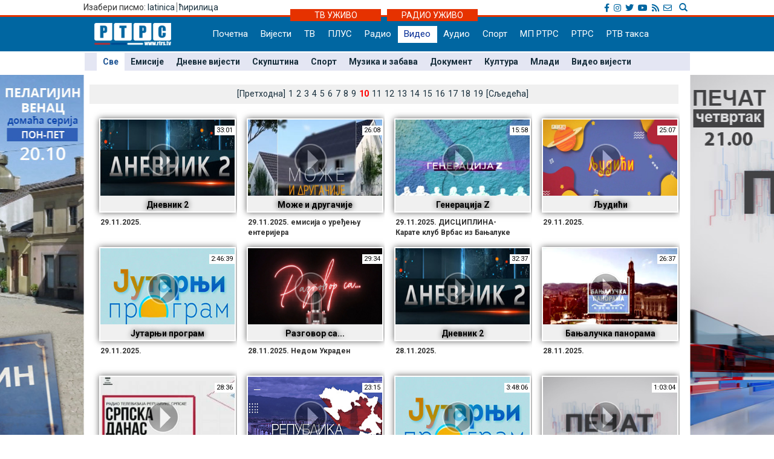

--- FILE ---
content_type: text/html; charset=UTF-8
request_url: https://www.rtrs.tv/av/video.php?id=0&prgid=0&pgr=288
body_size: 43080
content:
<!DOCTYPE html PUBLIC "-//W3C//DTD XHTML 1.0 Transitional//EN" "https://www.w3.org/TR/xhtml1/DTD/xhtml1-transitional.dtd">
<html xmlns="http://www.w3.org/1999/xhtml">
<head>
<meta http-equiv="Content-Type" content="text/html; charset=utf-8" />
	<meta http-equiv="X-UA-Compatible" content="IE=edge">
	<meta name="viewport" content="width=device-width, initial-scale=1">
	<title>ВИДЕО - РТРС</title>
	


<!-- Ovdje sam dodao ../ da mijenjam css ako je poddomen prvi.rtrs
<link href="../../__css/2012.css?20121203" rel="stylesheet" type="text/css" />
-->
<meta http-equiv="pragma" content="no-cache">
<meta http-equiv="expires" content="0">
<meta http-equiv="Content-Type" content="text/html; charset=utf-8" />
<meta name="generator" content="РТРС - Радио Телевизија Републике Српске"/>
<meta name="description" content="Радио Tелевизија Републике Српске, Најновије вијести - Бањалука, Република Српска, БиХ, Србија. На једном мјесту политика, економија, спорт, забава. Radio Television of Republika Srpska official website, news, politics, economy, sport, entertainment.">
<meta name="keywords" content=" Radio Televizija Republike Srpske, rtrs, program, dnevnik, vijesti, novosti, emisije, prenos uživo, audio, video, Banjaluka, radio, televizija, Banjaluka, Republika Srpska, BiH, Srbija, politika, ekonomija, sport, kultura, zabava, Dodik, Vučić, Bosić, Cvijanović, Djoković"> 
<meta name="author" content="RTRS, Radio Тelevizija Republike Srpske, Radio Television of Republic of Srpska"/>
<meta name="language" content="Serbian, Srpski"/>
<!-- Fontovi dodano -->
<link href='https://fonts.googleapis.com/css?family=Roboto:400,400italic,300italic,300,500,500italic,700,700italic&subset=latin,cyrillic-ext' rel='stylesheet' type='text/css'>
<!-- Kraj fontovi -->
<link rel='alternate' type='application/rss+xml' title='РТРС вијести' href='../vijesti/rss.php'>
<meta name="viewport" content="width=device-width, initial-scale=1.0">

<link rel="stylesheet" href="../__tools/top_banner_slider/bjqs.css">
<link rel="stylesheet" href="../__css/android_install.css">


	<script type="text/javascript" src="../__tools/videolist/videolist.js"></script>
	<LINK rel="stylesheet" type="text/css" href="../__tools/videolist/videolist.css?t=20121024">

	<!-- ################################### Strani fajlovi za Responsive, font i reset  ################################################ -->
	<!-- ####################################################################################################### -->

	<!-- jQuery (necessary for Bootstrap's JavaScript plugins) -->
	<script src="https://ajax.googleapis.com/ajax/libs/jquery/1.11.0/jquery.min.js"></script>

	<!-- Latest compiled and minified CSS -->
	<link rel="stylesheet" href="../__css/bootstrap.min.css">

	<!-- Latest compiled and minified JavaScript -->
	<script src="../js/bootstrap.min.js"></script>

	<!-- JavaScript za podrsku Media kverija za IE8 -->
	<script src="../js/respond.js"></script>


	<!-- Normalize za reset -->
	<link rel="stylesheet" href="../__css/normalize.css">
	<!-- Fontovi -->
	<link href='http://fonts.googleapis.com/css?family=Open+Sans:400,600,800&subset=latin,cyrillic800&subset=latin,cyrillic|Roboto+Slab&subset=latin,cyrillic' rel='stylesheet' type='text/css'>

	<!-- ################################### Kraj Strani fajlovi za Responsive, font i reset  ########################################### -->


	<!-- ################################### Moj CSS  ################################################ -->
	<!-- ####################################################################################################### -->
	<link rel="stylesheet" href="../__css/style.css?v=1769062838">	<!-- ################################### Kraj Moj CSS  ########################################### -->

	<script type="text/javascript">

	$(document).ready(function(){
		/* Jquery pocetak*/


		/* Slajder */
		$("#carousel-example-generic").carousel({
			interval: false,
			pause: true
		});
		$( ".item:first" ).addClass( "active" );


		/* Flash reklame */

		var sirina = $( "#livetv" ).width();
		$( ".sajdbar object" ) .width(sirina);
		$( ".sajdbar embed" ) .width(sirina);
		/* KRAJ Flash reklame */

		$( ".tab-radio" ).hide();

		$( ".tabs-tv" ).mouseover(function() {
			$( ".tabs-tv" ).addClass( "tab-active" );
			$( ".tabs-radio" ).removeClass( "tab-active" );

			$( ".tab-tv" ).slideDown( "slow");
			$( ".tab-radio" ).slideUp( "slow");
		});


		$( ".tabs-radio" ).mouseover(function() {
			$( ".tabs-tv" ).removeClass( "tab-active" );
			$( ".tabs-radio" ).addClass( "tab-active" );

			$( ".tab-radio" ).slideDown( "slow");
			$( ".tab-tv" ).slideUp( "slow");
		});

		$( ".tabs-tv" ).mouseout(function() {
      //$( ".tab-radio" ).slideToggle( "slow");
      //$( ".tab-tv" ).slideToggle( "slow");;
  });

		$( ".tabs-radio" ).mouseout(function() {
      //$( ".tabs-tv" ).addClass( "tab-active" );
      //$( ".tabs-radio" ).removeClass( "tab-active" );
      //$( ".tab-radio" ).slideToggle( "slow");
      //$( ".tab-tv" ).slideToggle( "slow");;
  });

		/* Jquery kraj */
	});

</script>


</head>
<body>
<a href="../program/emisija.php?id=808"> <div class="left_add"> </div> </a><a href="../program/emisija.php?id=8"> <div class="right_add"> </div> </a> 
<!--noindex-->
<link rel="stylesheet" href="../__tools/top_banner_slider/bjqs.css">
<link rel="stylesheet" href="../__css/fontawesome/css/all.min.css"/>
<script src="../__tools/top_banner_slider/js/bjqs-1.3.min.js"></script>
<script src="../js/fixed_menu-1.04.js"></script>
<script src="../js/fixed_background.js"></script>




	
      <div id="heder-baner add_width_fix" class="top-baner-wrapp">
      	<!-- <img width="100%" src="_bmp/banner.png"/>-->
      	<div class="row container add_width_fix baner-top-center">
      				</div><!-- Kraj .row -->
      </div><!-- Kraj #header-baner .col-md-9 -->	

<script>
	if( $('.baner-top-center').find('#ads_horz').length ) {		
	}else {
		$('.top-baner-wrapp').css('display', 'none');
	}
</script>	  
	  
	  
<div class="new-header-wrapp">
	<div class="top-bar-wrapp">
		<div class="top-bar container">
		
		
			<div>
				<div class="pismo col-md-6 col-sm4 col-xs-4">
					      <div class="jezici pull-left"><span class="hidden-xs">Изабери писмо: </span>
	  	  <a href="https://lat.rtrs.tv/av/video.php?id=0&prgid=0&pgr=288">latinica</a><span>&nbsp;</span><span style="border-left:1px solid #727272;">&nbsp;</span><a href="https://www.rtrs.tv/av/video.php?id=0&prgid=0&pgr=288">&#1115;&#1080;&#1088;&#1080;&#1083;&#1080;&#1094;&#1072;</a></div>
	  				</div>

				<div class="top-bar-right col-md-6 col-sm6 col-xs-8">
				
					<!-- Search Modal -->	
					<div class="pretrazivac">
					<a href="#modalSearch" data-toggle="modal" data-target="#modalSearch">
						<span id="searchGlyph" class="glyphicon glyphicon-search"></span> <span class="hidden-sm hidden-md hidden-lg"></span>
					</a>
					</div>	
						
						<div id="modalSearch" class="modal fade" role="dialog">
						   <div class="modal-dialog">

							   <!-- Modal content-->
							   <div class="modal-content">
								   <div class="modal-header">
									   <button type="button" class="close" data-dismiss="modal">&times;</button>
									   <h4 class="modal-title">Радио Телевизија Републике Српске - тражи на порталу</h4>
								   </div>
										<div class="modal-body">
											<script>
											  (function() {
												var cx = '011432569712748045107:ordzp5qkvem';
												var gcse = document.createElement('script');
												gcse.type = 'text/javascript';
												gcse.async = true;
												gcse.src = 'https://cse.google.com/cse.js?cx=' + cx;
												var s = document.getElementsByTagName('script')[0];
												s.parentNode.insertBefore(gcse, s);
											  })();
											</script>
										<gcse:search></gcse:search>
										</div>
								   <div class="modal-footer">
									   <button type="button" class="btn btn-default" data-dismiss="modal">Затвори</button>
								   </div>
							   </div>

						   </div>
						</div>
						<!--kraj search modal-->
						<!--Social icons-->
						<div class="social-top">
						<a href="https://www.facebook.com/rtrs.vijesti/" target="_blank"><i class="fab fa-facebook-f"></i></a>
						<a href="https://www.instagram.com/rtrsvijesti/" target="_blank"><i class="fab fa-instagram"></i></a>
						<a href="https://twitter.com/RTRSvijesti" target="_blank"><i class="fab fa-twitter"></i></a>
						<a href="https://www.youtube.com/user/RTRSvijesti" target="_blank"><i class="fab fa-youtube"></i></a>
						<a href="https://www.rtrs.tv/vijesti/rss.php" target="_blank"><i class="fas fa-rss"></i></a>
						<a href="https://www.rtrs.tv/comp/kontakt.php"><i class="far fa-envelope"></i>	</a>
						</div>
						<!--Kraj social icons-->											
				</div>	
			</div>
		
		</div>			
	</div>
	<div class="uzivo-header-wrapp">
		<div class="container">			
				<div class="container-uzivo">
					<div class="uzivo-glavna uz-tv"><a href="../program/uzivo.php?c=1">ТВ УЖИВО</a></div>
				</div>
				<div class="container-uzivo">
					<div class="uzivo-glavna uz-rd"><a href="../program/uzivo.php?c=2">РАДИО УЖИВО</a></div>
				</div>
		</div>
	</div>
	
	<div class="logo-navbar-wrapp">
		<div class="logo-navbar container">
			<div class="logo-block">
				<a href="../"><img src="../_bmp/logo-127x37.png"></a>			</div> 
			
				<!-- NAVIGACIJA -->
				<div class="navbar">
				  <div class="navbar-header">
					<button type="button" class="navbar-toggle" data-toggle="collapse" data-target="#navigacija">
					  <span class="glyphicon glyphicon-th-large"></span>
					  Meni
					</button>
				  </div><!-- Kraj .navbar-header -->
				  <nav id="navigacija" class="collapse navbar-collapse">
				   <div class="nav-bgnd-sm">
					 <ul class="nav navbar-nav">
					  <li><a class="first " href="../index.php">Почетна</a></li> <!-- index.php --><li><a class="" href="../vijesti/index.php">Вијести</a></li> <!-- vijesti/index.php --><li><a class="" href="../program/uzivo.php?c=1">ТВ</a></li> <!-- program/uzivo.php?c=1 --><li><a class="" href="https://plus.rtrs.tv/index.php?c=4">ПЛУС</a></li> <!-- https://plus.rtrs.tv/index.php?c=4 --><li><a class="last " href="../program/uzivo.php?c=2">Радио</a></li> <!-- program/uzivo.php?c=2 --><li><a class="sel " href="../av/video.php">Видео</a></li> <!-- av/video.php --><li><a class="first " href="../av/audio.php">Аудио</a></li> <!-- av/audio.php --><li><a class="" href="../vijesti/index.php?id=2">Спорт</a></li> <!-- vijesti/index.php?id=2 --><li><a class="" href="../muzprod/index.php">МП РТРС</a></li> <!-- muzprod/index.php --><li><a class="last " href="../comp/index.php">РТРС</a></li> <!-- comp/index.php --><li><a class="" href="../comp/taksa.php">РТВ такса</a></li> <!-- comp/taksa.php -->				  </ul>
				</nav>

			  </div><!-- Kraj .navbar -->
			  <!-- KRAJ NAVIGACIJA -->
				</div><!-- Kraj .container -->
				
				 <!-- HTML here -->
	
	</div>
</div>
				<!-- NAVIGACIJA PODMENI-->
				  <div class="content content_add_fix">
										 <!-- HTML here -->
					<!-- POD MENI -->
				  <div class="container z_fix" style="width:auto; background-color: #e4e6f3; margin-bottom: 8px;">
					<div class="row">
					 <div class="col-md-12 col-sm-12">
					  <nav class="pod-meni">
						<ul>
						  <li class="sel "><a  href="video.php?id=0">Све</a></li><li class=""><a  href="video.php?id=1">Емисије</a></li><li class=""><a  href="video.php?id=2">Дневне вијести</a></li><li class=""><a  href="video.php?id=3">Скупштина</a></li><li class=""><a  href="video.php?id=4">Спорт</a></li><li class=""><a  href="video.php?id=5">Музика и забава</a></li><li class=""><a  href="video.php?id=6">Документ</a></li><li class=""><a  href="video.php?id=7">Култура</a></li><li class=""><a  href="video.php?id=8">Млади</a></li><li class=""><a  href="video.php?id=9">Видео вијести</a></li>						</ul>
						<div class="clearfix"></div>
						
					  </nav><!-- Kraj .pod-meni -->
					</div><!-- Kraj .col-md-8 col-sm-8 -->
				  </div><!-- Kraj .row -->
				</div><!-- Kraj .container -->
				<!-- KRAJ POD MENI -->
							
				</div>		
				<!-- KRAJ NAVIGACIJA PODMENI-->

<div class="container">
	<div class="row">
		<div class="col-md-12 col-sm-12">

					
					
					  <div style="position:relative;" class="video-align-fix">
					  							<div style="height:50px;"></div>
						
							        <div class="videoframe">
          <div id="box">
            <a href="/av/pusti.php?id=133820" onmouseover="z_over(this);" onmouseout="z_out(this);">
              <div id="cpt"><span>Дневник 2</span></div>
              <div id="dur">33:01</div>
              <img id="frame" src="../_FOTO/video_p/_lst/1338/133820.jpg" alt="Дневник 2" />
              <img id="play" src="../_bmp/play1.png">
            </a>
          </div>
          <div id="dsc">29.11.2025. </div>        </div>
				        <div class="videoframe">
          <div id="box">
            <a href="/av/pusti.php?id=133817" onmouseover="z_over(this);" onmouseout="z_out(this);">
              <div id="cpt"><span>Може и другачије</span></div>
              <div id="dur">26:08</div>
              <img id="frame" src="../_FOTO/video_p/_lst/1338/133817.jpg" alt="Може и другачије" />
              <img id="play" src="../_bmp/play1.png">
            </a>
          </div>
          <div id="dsc">29.11.2025. емисија о уређењу ентеријера</div>        </div>
				        <div class="videoframe">
          <div id="box">
            <a href="/av/pusti.php?id=133814" onmouseover="z_over(this);" onmouseout="z_out(this);">
              <div id="cpt"><span>Генерација Z</span></div>
              <div id="dur">15:58</div>
              <img id="frame" src="../_FOTO/video_p/_lst/1338/133814.jpg" alt="Генерација Z" />
              <img id="play" src="../_bmp/play1.png">
            </a>
          </div>
          <div id="dsc">29.11.2025. ДИСЦИПЛИНА- Карате клуб Врбас из Бањалуке</div>        </div>
				        <div class="videoframe">
          <div id="box">
            <a href="/av/pusti.php?id=133807" onmouseover="z_over(this);" onmouseout="z_out(this);">
              <div id="cpt"><span>Људићи</span></div>
              <div id="dur">25:07</div>
              <img id="frame" src="../_FOTO/video_p/_lst/1338/133807.jpg" alt="Људићи" />
              <img id="play" src="../_bmp/play1.png">
            </a>
          </div>
          <div id="dsc">29.11.2025. </div>        </div>
				        <div class="videoframe">
          <div id="box">
            <a href="/av/pusti.php?id=133806" onmouseover="z_over(this);" onmouseout="z_out(this);">
              <div id="cpt"><span>Јутарњи програм</span></div>
              <div id="dur">2:46:39</div>
              <img id="frame" src="../_FOTO/video_p/_lst/1338/133806.jpg" alt="Јутарњи програм" />
              <img id="play" src="../_bmp/play1.png">
            </a>
          </div>
          <div id="dsc">29.11.2025. </div>        </div>
				        <div class="videoframe">
          <div id="box">
            <a href="/av/pusti.php?id=133795" onmouseover="z_over(this);" onmouseout="z_out(this);">
              <div id="cpt"><span>Разговор са...</span></div>
              <div id="dur">29:34</div>
              <img id="frame" src="../_FOTO/video_p/_lst/1337/133795.jpg" alt="Разговор са..." />
              <img id="play" src="../_bmp/play1.png">
            </a>
          </div>
          <div id="dsc">28.11.2025. Недом Украден</div>        </div>
				        <div class="videoframe">
          <div id="box">
            <a href="/av/pusti.php?id=133794" onmouseover="z_over(this);" onmouseout="z_out(this);">
              <div id="cpt"><span>Дневник 2</span></div>
              <div id="dur">32:37</div>
              <img id="frame" src="../_FOTO/video_p/_lst/1337/133794.jpg" alt="Дневник 2" />
              <img id="play" src="../_bmp/play1.png">
            </a>
          </div>
          <div id="dsc">28.11.2025. </div>        </div>
				        <div class="videoframe">
          <div id="box">
            <a href="/av/pusti.php?id=133793" onmouseover="z_over(this);" onmouseout="z_out(this);">
              <div id="cpt"><span>Бањалучка панорама</span></div>
              <div id="dur">26:37</div>
              <img id="frame" src="../_FOTO/video_p/_lst/1337/133793.jpg" alt="Бањалучка панорама" />
              <img id="play" src="../_bmp/play1.png">
            </a>
          </div>
          <div id="dsc">28.11.2025. </div>        </div>
				        <div class="videoframe">
          <div id="box">
            <a href="/av/pusti.php?id=133792" onmouseover="z_over(this);" onmouseout="z_out(this);">
              <div id="cpt"><span>Српска Данас</span></div>
              <div id="dur">28:36</div>
              <img id="frame" src="../_FOTO/video_p/_lst/1337/133792.jpg" alt="Српска Данас" />
              <img id="play" src="../_bmp/play1.png">
            </a>
          </div>
          <div id="dsc">28.11.2025. </div>        </div>
				        <div class="videoframe">
          <div id="box">
            <a href="/av/pusti.php?id=133791" onmouseover="z_over(this);" onmouseout="z_out(this);">
              <div id="cpt"><span>Република - Источно Сарајево</span></div>
              <div id="dur">23:15</div>
              <img id="frame" src="../_FOTO/video_p/_lst/1337/133791.jpg" alt="Република - Источно Сарајево" />
              <img id="play" src="../_bmp/play1.png">
            </a>
          </div>
          <div id="dsc">28.11.2025. </div>        </div>
				        <div class="videoframe">
          <div id="box">
            <a href="/av/pusti.php?id=133783" onmouseover="z_over(this);" onmouseout="z_out(this);">
              <div id="cpt"><span>Јутарњи програм</span></div>
              <div id="dur">3:48:06</div>
              <img id="frame" src="../_FOTO/video_p/_lst/1337/133783.jpg" alt="Јутарњи програм" />
              <img id="play" src="../_bmp/play1.png">
            </a>
          </div>
          <div id="dsc">28.11.2025. </div>        </div>
				        <div class="videoframe">
          <div id="box">
            <a href="/av/pusti.php?id=133775" onmouseover="z_over(this);" onmouseout="z_out(this);">
              <div id="cpt"><span>Печат</span></div>
              <div id="dur">1:03:04</div>
              <img id="frame" src="../_FOTO/video_p/_lst/1337/133775.jpg" alt="Печат" />
              <img id="play" src="../_bmp/play1.png">
            </a>
          </div>
          <div id="dsc">27.11.2025. политички магазин</div>        </div>
				        <div class="videoframe">
          <div id="box">
            <a href="/av/pusti.php?id=133774" onmouseover="z_over(this);" onmouseout="z_out(this);">
              <div id="cpt"><span>Дневник плус</span></div>
              <div id="dur">24:30</div>
              <img id="frame" src="../_FOTO/video_p/_lst/1337/133774.jpg" alt="Дневник плус" />
              <img id="play" src="../_bmp/play1.png">
            </a>
          </div>
          <div id="dsc">27.11.2025. гост Петер Сијарто, министар спољних послова Мађарске</div>        </div>
				        <div class="videoframe">
          <div id="box">
            <a href="/av/pusti.php?id=133773" onmouseover="z_over(this);" onmouseout="z_out(this);">
              <div id="cpt"><span>Дневник 2</span></div>
              <div id="dur">32:04</div>
              <img id="frame" src="../_FOTO/video_p/_lst/1337/133773.jpg" alt="Дневник 2" />
              <img id="play" src="../_bmp/play1.png">
            </a>
          </div>
          <div id="dsc">27.11.2025. </div>        </div>
				        <div class="videoframe">
          <div id="box">
            <a href="/av/pusti.php?id=133772" onmouseover="z_over(this);" onmouseout="z_out(this);">
              <div id="cpt"><span>Снага живота</span></div>
              <div id="dur">21:44</div>
              <img id="frame" src="../_FOTO/video_p/_lst/1337/133772.jpg" alt="Снага живота" />
              <img id="play" src="../_bmp/play1.png">
            </a>
          </div>
          <div id="dsc">27.11.2025. Породица Павичар</div>        </div>
				        <div class="videoframe">
          <div id="box">
            <a href="/av/pusti.php?id=133771" onmouseover="z_over(this);" onmouseout="z_out(this);">
              <div id="cpt"><span>Република - Добој</span></div>
              <div id="dur">22:57</div>
              <img id="frame" src="../_FOTO/video_p/_lst/1337/133771.jpg" alt="Република - Добој" />
              <img id="play" src="../_bmp/play1.png">
            </a>
          </div>
          <div id="dsc">27.11.2025. </div>        </div>
				        <div class="videoframe">
          <div id="box">
            <a href="/av/pusti.php?id=133770" onmouseover="z_over(this);" onmouseout="z_out(this);">
              <div id="cpt"><span>Српска Данас</span></div>
              <div id="dur">30:32</div>
              <img id="frame" src="../_FOTO/video_p/_lst/1337/133770.jpg" alt="Српска Данас" />
              <img id="play" src="../_bmp/play1.png">
            </a>
          </div>
          <div id="dsc">27.11.2025. </div>        </div>
				        <div class="videoframe">
          <div id="box">
            <a href="/av/pusti.php?id=133769" onmouseover="z_over(this);" onmouseout="z_out(this);">
              <div id="cpt"><span>Квадрат на знање</span></div>
              <div id="dur">27:21</div>
              <img id="frame" src="../_FOTO/video_p/_lst/1337/133769.jpg" alt="Квадрат на знање" />
              <img id="play" src="../_bmp/play1.png">
            </a>
          </div>
          <div id="dsc">27.11.2025. емисија о образовању</div>        </div>
				        <div class="videoframe">
          <div id="box">
            <a href="/av/pusti.php?id=133765" onmouseover="z_over(this);" onmouseout="z_out(this);">
              <div id="cpt"><span>Снимак</span></div>
              <div id="dur">18:27</div>
              <img id="frame" src="../_FOTO/video_p/_lst/1337/133765.jpg" alt="Снимак" />
              <img id="play" src="../_bmp/play1.png">
            </a>
          </div>
          <div id="dsc">27.11.2025. Прес конференција; Петер Сијарто у посјети Универзитету</div>        </div>
				        <div class="videoframe">
          <div id="box">
            <a href="/av/pusti.php?id=133763" onmouseover="z_over(this);" onmouseout="z_out(this);">
              <div id="cpt"><span>Јутарњи програм</span></div>
              <div id="dur">3:43:23</div>
              <img id="frame" src="../_FOTO/video_p/_lst/1337/133763.jpg" alt="Јутарњи програм" />
              <img id="play" src="../_bmp/play1.png">
            </a>
          </div>
          <div id="dsc">27.11.2025. </div>        </div>
				        <div class="videoframe">
          <div id="box">
            <a href="/av/pusti.php?id=133753" onmouseover="z_over(this);" onmouseout="z_out(this);">
              <div id="cpt"><span>Телеринг</span></div>
              <div id="dur">1:00:50</div>
              <img id="frame" src="../_FOTO/video_p/_lst/1337/133753.jpg" alt="Телеринг" />
              <img id="play" src="../_bmp/play1.png">
            </a>
          </div>
          <div id="dsc">26.11.2025. гост Радован Ковачевић</div>        </div>
				        <div class="videoframe">
          <div id="box">
            <a href="/av/pusti.php?id=133752" onmouseover="z_over(this);" onmouseout="z_out(this);">
              <div id="cpt"><span>Дневник 2</span></div>
              <div id="dur">41:37</div>
              <img id="frame" src="../_FOTO/video_p/_lst/1337/133752.jpg" alt="Дневник 2" />
              <img id="play" src="../_bmp/play1.png">
            </a>
          </div>
          <div id="dsc">26.11.2025. </div>        </div>
				        <div class="videoframe">
          <div id="box">
            <a href="/av/pusti.php?id=133751" onmouseover="z_over(this);" onmouseout="z_out(this);">
              <div id="cpt"><span>Чувари Крајине</span></div>
              <div id="dur">27:53</div>
              <img id="frame" src="../_FOTO/video_p/_lst/1337/133751.jpg" alt="Чувари Крајине" />
              <img id="play" src="../_bmp/play1.png">
            </a>
          </div>
          <div id="dsc">26.11.2025. Каменица</div>        </div>
				        <div class="videoframe">
          <div id="box">
            <a href="/av/pusti.php?id=133750" onmouseover="z_over(this);" onmouseout="z_out(this);">
              <div id="cpt"><span>Република - Херцеговинa</span></div>
              <div id="dur">20:51</div>
              <img id="frame" src="../_FOTO/video_p/_lst/1337/133750.jpg" alt="Република - Херцеговинa" />
              <img id="play" src="../_bmp/play1.png">
            </a>
          </div>
          <div id="dsc">26.11.2025. </div>        </div>
				        <div class="videoframe">
          <div id="box">
            <a href="/av/pusti.php?id=133748" onmouseover="z_over(this);" onmouseout="z_out(this);">
              <div id="cpt"><span>Српска Данас</span></div>
              <div id="dur">32:47</div>
              <img id="frame" src="../_FOTO/video_p/_lst/1337/133748.jpg" alt="Српска Данас" />
              <img id="play" src="../_bmp/play1.png">
            </a>
          </div>
          <div id="dsc">26.11.2025. </div>        </div>
				        <div class="videoframe">
          <div id="box">
            <a href="/av/pusti.php?id=133742" onmouseover="z_over(this);" onmouseout="z_out(this);">
              <div id="cpt"><span>Јутарњи програм</span></div>
              <div id="dur">3:43:03</div>
              <img id="frame" src="../_FOTO/video_p/_lst/1337/133742.jpg" alt="Јутарњи програм" />
              <img id="play" src="../_bmp/play1.png">
            </a>
          </div>
          <div id="dsc">26.11.2025. </div>        </div>
				        <div class="videoframe">
          <div id="box">
            <a href="/av/pusti.php?id=133734" onmouseover="z_over(this);" onmouseout="z_out(this);">
              <div id="cpt"><span>ПРИЧЕ СА КОРИДОРА</span></div>
              <div id="dur">35:45</div>
              <img id="frame" src="../_FOTO/video_p/_lst/1337/133734.jpg" alt="ПРИЧЕ СА КОРИДОРА" />
              <img id="play" src="../_bmp/play1.png">
            </a>
          </div>
          <div id="dsc">25.11.2025. Бранко Сузић</div>        </div>
				        <div class="videoframe">
          <div id="box">
            <a href="/av/pusti.php?id=133732" onmouseover="z_over(this);" onmouseout="z_out(this);">
              <div id="cpt"><span>Мисија</span></div>
              <div id="dur">35:45</div>
              <img id="frame" src="../_FOTO/video_p/_lst/1337/133732.jpg" alt="Мисија" />
              <img id="play" src="../_bmp/play1.png">
            </a>
          </div>
          <div id="dsc">25.11.2025. 6. Санска бригада</div>        </div>
				        <div class="videoframe">
          <div id="box">
            <a href="/av/pusti.php?id=133731" onmouseover="z_over(this);" onmouseout="z_out(this);">
              <div id="cpt"><span>Дневник 2</span></div>
              <div id="dur">34:11</div>
              <img id="frame" src="../_FOTO/video_p/_lst/1337/133731.jpg" alt="Дневник 2" />
              <img id="play" src="../_bmp/play1.png">
            </a>
          </div>
          <div id="dsc">25.11.2025. </div>        </div>
				        <div class="videoframe">
          <div id="box">
            <a href="/av/pusti.php?id=133730" onmouseover="z_over(this);" onmouseout="z_out(this);">
              <div id="cpt"><span>Моје мјесто</span></div>
              <div id="dur">26:58</div>
              <img id="frame" src="../_FOTO/video_p/_lst/1337/133730.jpg" alt="Моје мјесто" />
              <img id="play" src="../_bmp/play1.png">
            </a>
          </div>
          <div id="dsc">25.11.2025. Бојан Вујиновић</div>        </div>
				        <div class="videoframe">
          <div id="box">
            <a href="/av/pusti.php?id=133729" onmouseover="z_over(this);" onmouseout="z_out(this);">
              <div id="cpt"><span>Српска Данас</span></div>
              <div id="dur">24:00</div>
              <img id="frame" src="../_FOTO/video_p/_lst/1337/133729.jpg" alt="Српска Данас" />
              <img id="play" src="../_bmp/play1.png">
            </a>
          </div>
          <div id="dsc">25.11.2025. </div>        </div>
				        <div class="videoframe">
          <div id="box">
            <a href="/av/pusti.php?id=133727" onmouseover="z_over(this);" onmouseout="z_out(this);">
              <div id="cpt"><span>Српска Данас</span></div>
              <div id="dur">30:28</div>
              <img id="frame" src="../_FOTO/video_p/_lst/1337/133727.jpg" alt="Српска Данас" />
              <img id="play" src="../_bmp/play1.png">
            </a>
          </div>
          <div id="dsc">25.11.2025. </div>        </div>
										<div style="height:20px;clear:both"></div>
					  
							<div class="pgz" style="margin-bottom: 10px;"><a href="?id=0&prgid=0&pgr=256" class="aa9">[Претходна]</a><a href="?id=0&prgid=0&pgr=0" class="aa9">1</a><a href="?id=0&prgid=0&pgr=32" class="aa9">2</a><a href="?id=0&prgid=0&pgr=64" class="aa9">3</a><a href="?id=0&prgid=0&pgr=96" class="aa9">4</a><a href="?id=0&prgid=0&pgr=128" class="aa9">5</a><a href="?id=0&prgid=0&pgr=160" class="aa9">6</a><a href="?id=0&prgid=0&pgr=192" class="aa9">7</a><a href="?id=0&prgid=0&pgr=224" class="aa9">8</a><a href="?id=0&prgid=0&pgr=256" class="aa9">9</a><span id="sel">10</span><a href="?id=0&prgid=0&pgr=320" class="aa9">11</a><a href="?id=0&prgid=0&pgr=352" class="aa9">12</a><a href="?id=0&prgid=0&pgr=384" class="aa9">13</a><a href="?id=0&prgid=0&pgr=416" class="aa9">14</a><a href="?id=0&prgid=0&pgr=448" class="aa9">15</a><a href="?id=0&prgid=0&pgr=480" class="aa9">16</a><a href="?id=0&prgid=0&pgr=512" class="aa9">17</a><a href="?id=0&prgid=0&pgr=544" class="aa9">18</a><a href="?id=0&prgid=0&pgr=576" class="aa9">19</a><a href="?id=0&prgid=0&pgr=320" class="aa9">[Сљедећа]</a></div><div class="pgz" style="position: absolute; top:10px;"><a href="?id=0&prgid=0&pgr=256" class="aa9">[Претходна]</a><a href="?id=0&prgid=0&pgr=0" class="aa9">1</a><a href="?id=0&prgid=0&pgr=32" class="aa9">2</a><a href="?id=0&prgid=0&pgr=64" class="aa9">3</a><a href="?id=0&prgid=0&pgr=96" class="aa9">4</a><a href="?id=0&prgid=0&pgr=128" class="aa9">5</a><a href="?id=0&prgid=0&pgr=160" class="aa9">6</a><a href="?id=0&prgid=0&pgr=192" class="aa9">7</a><a href="?id=0&prgid=0&pgr=224" class="aa9">8</a><a href="?id=0&prgid=0&pgr=256" class="aa9">9</a><span id="sel">10</span><a href="?id=0&prgid=0&pgr=320" class="aa9">11</a><a href="?id=0&prgid=0&pgr=352" class="aa9">12</a><a href="?id=0&prgid=0&pgr=384" class="aa9">13</a><a href="?id=0&prgid=0&pgr=416" class="aa9">14</a><a href="?id=0&prgid=0&pgr=448" class="aa9">15</a><a href="?id=0&prgid=0&pgr=480" class="aa9">16</a><a href="?id=0&prgid=0&pgr=512" class="aa9">17</a><a href="?id=0&prgid=0&pgr=544" class="aa9">18</a><a href="?id=0&prgid=0&pgr=576" class="aa9">19</a><a href="?id=0&prgid=0&pgr=320" class="aa9">[Сљедећа]</a></div>
						<div style="margin: 20px auto 20px auto;width: 320px; height:123px;">		<div class="nwz_archive">
			
		<div class="cpt">ВИДЕО - АРХИВА</div>
	
		<div class="archieve-tbl"><table width="100%" border="0" cellspacing="5" cellpadding="0"><tr>
		<td><a href="?d=20260119">ПОН</a></td><td><a href="?d=20260120">УТО</a></td><td><a href="?d=20260121">СРИ</a></td><td><a href="?d=20260122">ЧЕТ</a></td><td><a href="?d=20260116">ПЕТ</a></td><td><a href="?d=20260117">СУБ</a></td><td><a href="?d=20260118">НЕД</a></td>		</tr></table></div>
	
		<form action="" method="get" name="former">
      <input type="hidden" name="id" value="0">
      <div class="archive-form">
        <div class="archive-cbo">
          <select name="arh_d"><option value="1">1</option><option value="2">2</option><option value="3">3</option><option value="4">4</option><option value="5">5</option><option value="6">6</option><option value="7">7</option><option value="8">8</option><option value="9">9</option><option value="10">10</option><option value="11">11</option><option value="12">12</option><option value="13">13</option><option value="14">14</option><option value="15">15</option><option value="16">16</option><option value="17">17</option><option value="18">18</option><option value="19">19</option><option value="20">20</option><option value="21">21</option><option value="22" selected>22</option><option value="23">23</option><option value="24">24</option><option value="25">25</option><option value="26">26</option><option value="27">27</option><option value="28">28</option><option value="29">29</option><option value="30">30</option><option value="31">31</option></select>
          <select name="arh_m"><option value="1" selected>Јануар</option><option value="2">Фебруар</option><option value="3">Март</option><option value="4">Април</option><option value="5">Мај</option><option value="6">Јуни</option><option value="7">Јули</option><option value="8">Август</option><option value="9">Септембар</option><option value="10">Октобар</option><option value="11">Новембар</option><option value="12">Децембар</option></select>
          <select name="arh_y"><option value="2018">2018</option><option value="2019">2019</option><option value="2020">2020</option><option value="2021">2021</option><option value="2022">2022</option><option value="2023">2023</option><option value="2024">2024</option><option value="2025">2025</option><option value="2026" selected>2026</option></select>
        </div>
        <div class="archive-btn">
          <input class="btn btn-default btn-md btn-hover-boja" type="submit" value="ПРИКАЖИ">
        </div>
      </div>
		</form>     
	</div>
  
	  </div>

					  </div>
		</div>
	</div>
</div>
</div>
<footer>
  <div class="footer" id="footer-nav">
  <button type="button" class="footer-nav" data-toggle="collapse" data-target="#footer-ids">
          <span class="glyphicon glyphicon-th-large"></span>
          Footer
  </button>
    <div class="container collapse navbar-collapse" id="footer-ids">

     <nav><div class="col-md-2 col-sm-2" ><h5 class="footer_titles"><a href="http://www.rtrs.tv/vijesti/index.php">Вијести</a></h5><ul><li><a href="/vijesti/index.php?id=10">Република Српска</a></li><li><a href="/vijesti/index.php?id=11">БиХ</a></li><li><a href="/vijesti/index.php?id=12">Регион</a></li><li><a href="/vijesti/index.php?id=13">Свијет</a></li><li><a href="/vijesti/index.php?id=2">Спорт</a></li><li><a href="/vijesti/index.php?id=3">Привреда</a></li><li><a href="/vijesti/index.php?id=4">Култура</a></li><li><a href="/vijesti/index.php?id=6">Занимљивости</a></li><li><a href="/vijesti/index.php?id=15">Друштво</a></li><li><a href="/vijesti/index.php?id=29">Хроника</a></li><li><a href="/vijesti/index.php?id=30">Србија</a></li><li><a href="/vijesti/index.php?id=16">Здравље</a></li><li><a href="/vijesti/index.php?id=5">Вријеме</a></li></div><!-- Kraj .col-md-2 .col-sm-2 --><div class="col-md-1 col-sm-1" ><h5 class="footer_titles"><a href="http://www.rtrs.tv/program/index.php?c=1">ТВ</a></h5><ul><li><a href="/program/index.php?c=1">Новости</a></li><li><a href="/program/uzivo.php?c=1">Уживо</a></li><li><a href="/program/raspored.php?c=1">Програм</a></li><li><a href="/program/emisije.php?c=1">Емисије</a></li><li><a href="/program/najave.php?c=1">Најаве</a></li><li><a href="/program/ttx.php?c=1">Телетекст</a></li></div><!-- Kraj .col-md-2 .col-sm-2 --><div class="col-md-1 col-sm-1" ><h5 class="footer_titles"><a href="http://www.rtrs.tv/program/index.php?c=2">Радио</a></h5><ul><li><a href="/program/index.php?c=2">Новости</a></li><li><a href="/program/uzivo.php?c=2">Уживо</a></li><li><a href="/program/raspored.php?c=2">Програм</a></li><li><a href="/program/emisije.php?c=2">Емисије</a></li><li><a href="/program/najave.php?c=2">Најаве</a></li></div><!-- Kraj .col-md-2 .col-sm-2 --><div class="col-md-1 col-sm-1" ><h5 class="footer_titles"><a href="http://plus.rtrs.tv/index.php">ПЛУС</a></h5><ul><li><a href="http://plus.rtrs.tv/index.php?c=4">Уживо</a></li><li><a href="http://plus.rtrs.tv/novosti.php?c=4">Новости</a></li><li><a href="http://plus.rtrs.tv/raspored.php?c=4">Програм</a></li><li><a href="http://plus.rtrs.tv/emisije.php?c=4">Емисије</a></li><li><a href="http://plus.rtrs.tv/najave.php?c=4">Најаве</a></li></div><!-- Kraj .col-md-2 .col-sm-2 --><div class="col-md-2 col-sm-2" ><h5 class="footer_titles"><a href="http://www.rtrs.tv/av/video.php">Видео</a></h5><ul><li><a href="/av/video.php?id=1">Емисије</a></li><li><a href="/av/video.php?id=2">Дневне вијести</a></li><li><a href="/av/video.php?id=3">Скупштина</a></li><li><a href="/av/video.php?id=4">Спорт</a></li><li><a href="/av/video.php?id=5">Музика и забава</a></li><li><a href="/av/video.php?id=6">Документарни</a></li><li><a href="/av/video.php?id=7">Култура</a></li><li><a href="/av/video.php?id=8">Млади</a></li></div><!-- Kraj .col-md-2 .col-sm-2 --><div class="col-md-2 col-sm-2" ><h5 class="footer_titles"><a href="http://www.rtrs.tv/av/audio.php">Аудио</a></h5><ul><li><a href="/av/audio.php?id=1">Емисије</a></li><li><a href="/av/audio.php?id=2">Дневне вијести</a></li><li><a href="/av/audio.php?id=3">Музика</a></li><li><a href="/av/audio.php?id=4">Спорт</a></li></div><!-- Kraj .col-md-2 .col-sm-2 --><div class="col-md-2 col-sm-2" ><h5 class="footer_titles"><a href="http://www.rtrs.tv/muzprod/index.php">Музичка продукција</a></h5><ul><li><a href="/muzprod/istorijat.php">О нама</a></li><li><a href="/muzprod/index.php">Новости</a></li><li><a href="/muzprod/izdanja.php">Издања</a></li><li><a href="/av/audio.php?id=101&typ=c">Аудио</a></li></div><!-- Kraj .col-md-2 .col-sm-2 --><div class="col-md-2 col-sm-2" ><h5 class="footer_titles"><a href="http://www.rtrs.tv/foto/index.php">Фото</a></h5><ul><li><a href="/foto/index.php?id=10">Српска</a></li><li><a href="/foto/index.php?id=2">Спорт</a></li><li><a href="/foto/index.php?id=4">Култура</a></li><li><a href="/foto/index.php?id=5">Вријеме</a></li><li><a href="/foto/index.php?id=6">Занимљивости</a></li></div><!-- Kraj .col-md-2 .col-sm-2 --><div class="col-md-1 col-sm-1" ><h5 class="footer_titles"><a href="http://www.rtrs.tv/comp/index.php">РТРС</a></h5><ul><li><a href="/comp/index.php">Новости</a></li><li><a href="/comp/mi.php">О нама</a></li><li><a href="/comp/marketing.php">Маркетинг</a></li><li><a href="/comp/taksa.php">РТВ такса</a></li><li><a href="/comp/pokrivenost.php">Покривеност</a></li><li><a href="/comp/struktura.php">Структура</a></li><li><a href="/comp/kontakt.php">Контакт</a></li><li><a href="/comp/projekti.php">Пројекти</a></li><li><a href="/comp/uslovi_koriscenja.php">Услови коришћења</a></li></div><!-- Kraj .col-md-2 .col-sm-2 --></nav>    <div class="clearfix"></div>
  </div><!-- Kraj .container -->
</div><!-- Kraj .footer -->


<div style="width:100%; background-color: #d8e2fd;"><!--div wrapp 2018-->
	<div class="container footer-fix-spc">
	  <div class="footer-impresum-kontejner">
		<div class="col-md-10 col-sm-10"><span class="siva">Copyright © 2001-2026, <a href="http://www.rtrs.tv">www.rtrs.tv</a></span>  <!--|  Главно  |  Импресум  |  Правила коришћења -->  <span class="siva" style="float: right;font-size: 12px;">
		<a href="https://sr-rs.facebook.com/rtrs.vijesti" target="_blank"><img src="../_bmp/social/btn_facebook.png" width="17"></a>
		<a href="https://www.instagram.com/rtrsvijesti" target="_blank"><img src="../_bmp/social/btn_instagram.png" width="17"></a>
		<a href="https://twitter.com/rtrsvijesti" target="_blank"><img src="../_bmp/social/btn_twitter.png" width="17"></a>
		<a href="https://www.youtube.com/user/RTRSvijesti" target="_blank"><img src="../_bmp/social/btn_youtube.png" width="17"></a>
		<a href="../vijesti/rss.php"><img src="../_bmp/social/btn_rss.png" width="17"></a> | 
		<a href="http://www.bhrt.ba/sr/">БХРТ</a> | 
		<a href="http://www.rtvfbih.ba/">ФТВ</a></span> </div>
		<div class="vrh-strane col-md-2 col-sm-2"><a href="#">Врх стране <img src="../_bmp/futer-strelica-gore.png"/></a></div>
				</div><!-- Kraj .footer-impresum-kontejner -->

	</div><!-- Kraj .container -->
</div><!-- Kraj div wrapp 2018-->
</footer>



<!--google-->
<script type="text/javascript">
	var gaJsHost = (("https:" == document.location.protocol) ? "https://ssl." : "http://www.");
	document.write(unescape("%3Cscript src='" + gaJsHost + "google-analytics.com/ga.js' type='text/javascript'%3E%3C/script%3E"));
</script>
<script type="text/javascript">
try {
	var pageTracker = _gat._getTracker("UA-7833978-1");
	pageTracker._trackPageview();
	pageTracker._trackPageLoadTime();
} catch(err) {}</script>
<!--/noindex
-->

</div>

<!-- Global site tag (gtag.js) - Google Analytics -->
<script async src="https://www.googletagmanager.com/gtag/js?id=G-PG9KMFBR12"></script>
<script>
  window.dataLayer = window.dataLayer || [];
  function gtag(){dataLayer.push(arguments);}
  gtag('js', new Date());

  gtag('config', 'G-PG9KMFBR12');
</script>

</body>
</html>


--- FILE ---
content_type: text/css
request_url: https://www.rtrs.tv/__tools/videolist/videolist.css?t=20121024
body_size: 3250
content:

div.videoframe {
	width: 244px;
	height: 213px;
	float: left;
	overflow: hidden;
	display: inline-block;
}
div.clip {
	height: 233px;
}
div.videoframe div#box {
	margin: 16px 16px 8px 16px;
	border: 2px solid #fff;
	float: left;
	overflow: hidden;
	display: inline-block;
	-moz-box-shadow: 0px 0px 10px 0px #626262;
	-webkit-box-shadow: 0px 0px 10px 0px #626262;
	box-shadow: 0px 0px 10px 0px #626262;

}
div.videoframe div#box a {
	display: block;
	position: relative;
}
div.videoframe div#box,
div.videoframe div#box a img#frame {
	width: 226px; /*prilagodjavam 16:9 bilo 208px*/
	height: 156px;
}
div.videoframe div#box div#cpt {
	width: 100%;
	font-size: 14px;
	padding: 5px 0px;
	position: absolute;
	bottom:0px;
	min-height:20px;
	text-align: center;
	color: black;
	text-shadow: 0px 0px 10px #000;
	background: url(../../_bmp/trans50.png) repeat;
}
div.videoframe div#box div#dur {
	font-size: 11px;
	padding: 0px 3px 1px 3px;
	position: absolute;
	top:10px;
	right:0px;
	text-align: center;
	background-color: #fff;
	color: #000;
}
div.videoframe div#box img#play {
	top: 40px;
	left: 77px;
	position: absolute;
}
div.videoframe div#dsc {
	font-size: 12px;
	padding: 0px 18px;
	font-weight: bold;
}


div.prg_large {
	width: 422px; /* box_width + 2 x border + 2 x margin : 400+2x3+2x10 (-4 to keep horizontal spacing smaller)*/
	height: 326px; /* box_height + 2 x border + 2 x margin : 300+2x3+2x10 */
}
div.prg_large div#box,
div.prg_large div#box a img#frame {
	width: 400px;
	height: 300px;
}
div.prg_large div#box {
	border: 3px solid #fff;
	margin: 10px 10px 10px 10px;
}
div.prg_large div#box img#play {
	left: 173px; /* (img_W - play_W) / 2 : (400-54)/2 */
	top: 113px; /* (img_H - play_H) / 2 - 10 : (300-54)/2-10 */
}



div.prg_small {
	width: 211px; /* box_width + 2 x border + 2 x margin : 192+2x2+(5+10) */
	height: 163px; /* box_height + 2 x border + 2 x margin : 144+2x2+(10+5) */
}
div.prg_small div#box,
div.prg_small div#box a img#frame {
	width: 192px;
	height: 144px;
}

div.no1 div#box {
	margin: 10px 10px 5px 5px;
}
div.no2 div#box {
	margin: 5px 10px 10px 5px;
}

div.prg_small div#box img#play {
	left: 69px; /* (img_W - play_W) / 2 : (192-54)/2 */
	top: 35px; /* (img_H - play_H) / 2 - 10 : (144-54)/2-10 */
}









div.index_video {
	width: 160px; /* box_width + 2 x border + 2 x margin : 152+2x1+2x3 */
	height: 122px; /* box_height + 2 x border + 2 x margin : 114+2x1+2x3 */
}
div.index_video div#box,
div.index_video div#box a img#frame {
	width: 152px;
	height: 114px;
}
div.index_video div#box {
	border: 1px solid #fff;
	margin: 3px 6px 3px 2px;
	-moz-box-shadow: none;
	-webkit-box-shadow: none;
	box-shadow: none;
}
div.index_video div#box img#play {
	left: 49px; /* (img_W - play_W) / 2 : (152-54)/2 */
	top: 20px; /* (img_H - play_H) / 2 - 10 : (114-54)/2-10 */
}

div.index_video div#box div#cpt {
	font-size: 13px;
	padding: 3px 0px;
	bottom:0px;
	min-height:15px;
}
div.index_video div#box div#dur {
	font-size: 10px;
	padding: 0px 1px 1px 1px;
	top:5px;
}

div.videoframe div#box div#dtr {
	font-size: 10px;
	padding: 0px 1px 1px 1px;
	top:5px;
	position: absolute;
	left:0px;
	text-align: center;
	background-color: #000;
	color: #fff;
}





--- FILE ---
content_type: application/javascript
request_url: https://www.rtrs.tv/__tools/videolist/videolist.js
body_size: 333
content:
function z_over(z) {
	
	var children = z.childNodes;
	//children[1].style.background = '#b22c33';
	children[1].style.display = 'none';
	children[3].style.display = 'none';
	children[7].style.display = 'none';
};


function z_out(z) {
	
	var children = z.childNodes;
	//children[1].style.background = 'url(../_bmp/trans50.png) repeat';
	children[1].style.display = 'block';
	children[3].style.display = 'block';
	children[7].style.display = 'block';
};
